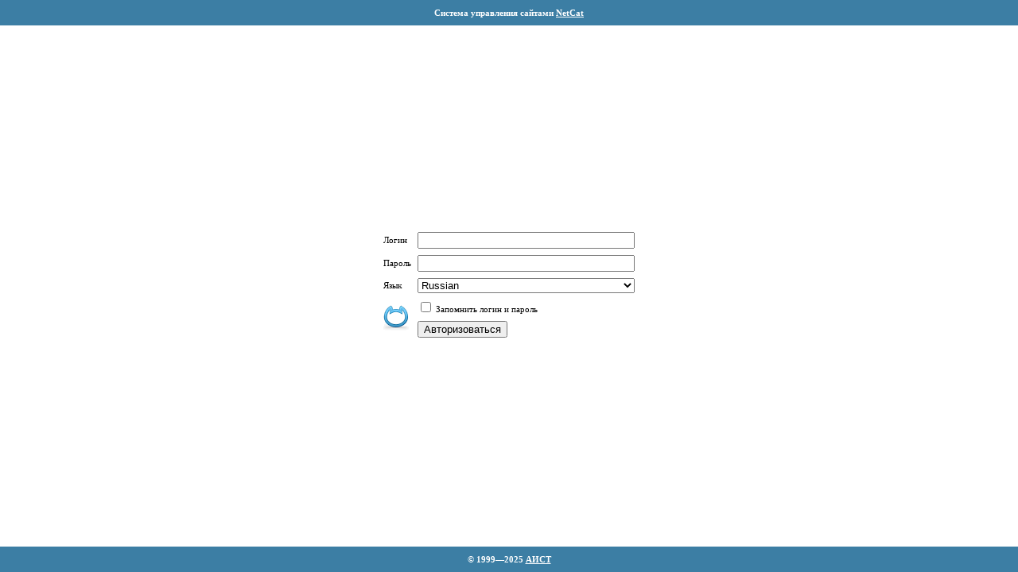

--- FILE ---
content_type: text/html; charset=windows-1251
request_url: https://olexa.org.ua/netcat/?catalogue=1&sub=174
body_size: 1280
content:
<!DOCTYPE HTML PUBLIC '-//W3C//DTD HTML 4.01 Transitional'>
<html>
  <head>
  <meta http-equiv='content-type' content='text/html; charset=windows-1251'/>
  <style type='text/css'>
    body {
      margin:0px;
      padding:0px;
      background:#FFF;
      font-size:70%;
      font-family:verdana;
      overflow:hidden;
      height:100%;
    }
    a {
      color:#FFF;
    }
    a.relogin {
      color:#3C7EA4;
    }
    div.top_line, div.bottom_line { 
      padding:10px;
      color:#FFF;
      background:#3C7EA4;
      text-align:center;
      font-weight:bold;
    }
    div.bottom_line {
      position:absolute;
      width:100%;
      padding:0;
    }
    div.bottom_line div {
      margin:10px;
    }
    div.top_line {
      top:0;
    }
    div.bottom_line {
      bottom:0;
    }
    table {
      font-size:100%
    }
    td {
      text-align:left;
    }
  </style>
  <title>NetCat</title>
  </head>
  <body>
    <div class='top_line'>
      Система управления сайтами <a href="http://www.netcat.ru">NetCat</a>
    </div>
    <div style='overflow:hidden;position:absolute; top:40%; width:100%' align='center'>
    <script type='text/javascript'>
    function authCheckFields () {
      var authForm = document.getElementById('AUTH_FORM');
      var login = document.getElementById('AUTH_USER');
      var pass = document.getElementById('AUTH_PW');
      
      switch (true) {
        case (login.value == '' && pass.value == ''):
          alert('Поля "Логин" и "Пароль" не могут быть пустыми!');
        break;
        case (login.value == ''):
          alert('Поле "Логин" не может быть пустым!');
        break;
        default:
          authForm.submit();
      }
    }
  </script>
  <form action='/netcat/?catalogue=1&sub=174' method='post' name='AUTH_FORM' id='AUTH_FORM'>
	<input type='hidden' name='AuthPhase' value='1'>
	<table border='0' cellpadding='4' cellspacing='0'>
  <tr>
	<td>Логин</td>
	<td><input type='text' name='AUTH_USER' id='AUTH_USER' size='32' maxlength='255' value=''></td>
	</tr>
	<tr>
	<td>Пароль</td>
	<td><input type='password' name='AUTH_PW' id='AUTH_PW' size='32' maxlength='32'></td>
	</tr>
	<tr>
	<td>Язык</td>
	<td>
	<select name='NEW_AUTH_LANG' style='width:100%'>
  <option value='English'>English</option>
<option value='Russian' selected>Russian</option>
  </select>
  </td>
	</tr>
  
  <tr>
		<td rowspan='2'>    <img src='/netcat/admin/skins/default/img/i_netcat_big.gif' width='32' height='32' alt='NetCat' title='NetCat'/>    </td>
  <td><label><input type='checkbox' name='loginsave'/>&nbsp;Запомнить логин и пароль</label></td></tr><tr>	<td>
	<input type='submit' value='Авторизоваться' onclick='authCheckFields(); return false;'>
    </td>
	</tr>
  </table>
	</form>
	
	<script type='text/javascript'>
    var authForm = document.getElementById('AUTH_FORM');
    // перенаправлять туда, куда пользователь хотел зайти
    authForm.action += window.location.hash;
  </script>
      </div>
    <div class='bottom_line'>
      <div>&copy; 1999—2025 <a href='http://www.aist.ru'>АИСТ</a></div>
    </div>
  </body>
</html>
  